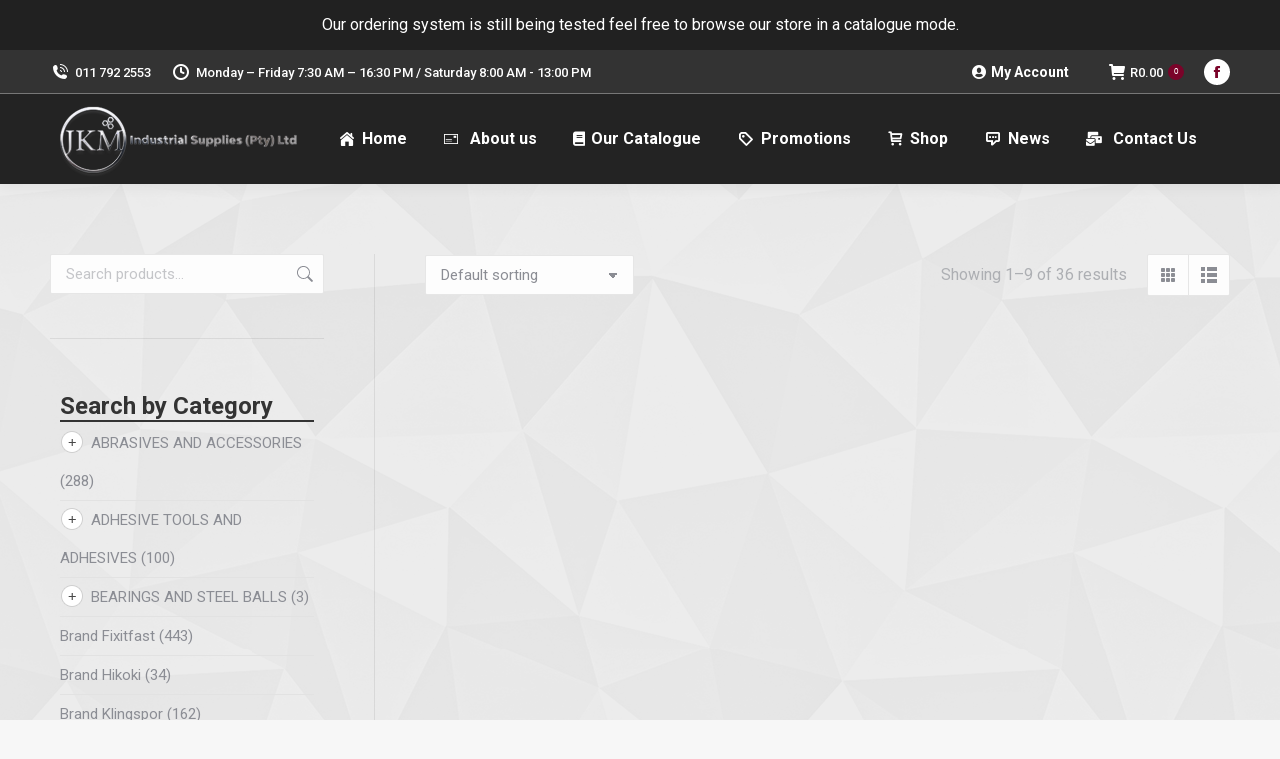

--- FILE ---
content_type: text/css
request_url: https://jkm.co.za/wp-content/plugins/yith-woocommerce-category-accordion-premium/assets/css/ywcca_style.css?ver=1.22.0
body_size: 9071
content:
/*ACCORDION STYLES*/
.widget_yith_wc_category_accordion .highlight_cat {
	font-weight: bold !important;
}

.ywcca_category_accordion_widget, .ywcca_category_accordion_widget ul.ywcca-menu {
	margin: 0;
	padding: 0;

}

.ywcca_container {
	margin: 10px;
}

.ywcca_container a {
	border-bottom: none !important;
}

.ywcca_category_accordion_widget li ul.yith-children {
	display: none;
}

ul.ywcca_category_accordion_widget li span.round_count {
	border: 1px solid;
	-webkit-border-radius: 101px;
	-moz-border-radius: 101px;
	border-radius: 101px;
	margin-top: 5px;
	padding-left: 10px;
	padding-right: 10px;
	line-height: 20px;

}

ul.ywcca_category_accordion_widget li span.rectangle_count {
	border: 1px solid;
	margin-top: 5px;
	padding-left: 7px;
	padding-right: 7px;
	line-height: 20px;
}

.ywcca_container .ywcca_widget_title {
	padding: 0;
	margin: 0;
}

.ywcca_container ul li:last-child, li ul li:last-child {
	border: none !important;
}

.ywcca_container ul li:hover {
	cursor: pointer;
}

/*===========STYLE 1=============*/


.ywcca_widget_container_style_1 ul li {
	margin: 0;
	padding: 0;
	list-style-type: none;
}

.ywcca_widget_container_style_1 .ywcca_widget_title {
	border-bottom: 1px solid;
	text-align: center;
	line-height: 27px;

}

.ywcca_widget_container_style_1 {
	border: 1px solid;
}

.ywcca_widget_container_style_1 .ywcca_category_accordion_widget {
	margin-bottom: 0 !important;
}

.ywcca_widget_container_style_1 .ywcca_category_accordion_widget ul.ywcca-menu {
	margin-bottom: 0 !important;
}

.ywcca_widget_container_style_1 .ywcca_category_accordion_widget li.cat-item, .ywcca_widget_container_style_1 .ywcca_category_accordion_widget ul.ywcca-menu li.menu-item {
	line-height: 38px;
	border-bottom: 1px solid;
	padding-left: 17px;
}

.ywcca_widget_container_style_1 .ywcca_category_accordion_widget ul.yith-children, .ywcca_widget_container_style_1 .ywcca_category_accordion_widget ul.ywcca-sub-menu {
	margin-left: -17px;
}

.ywcca_widget_container_style_1 .ywcca_category_accordion_widget ul.yith-children li, .ywcca_widget_container_style_1 .ywcca_category_accordion_widget ul.ywcca-sub-menu li.menu-item {

	padding-left: 34px;
	border-bottom: 1px solid;

}

.ywcca_widget_container_style_1 ul.ywcca_category_accordion_widget li .icon-plus_style_1, .ywcca_widget_container_style_1 ul.ywcca_category_accordion_widget li .icon-minus_style_1 {

	float: right;
	cursor: pointer;
	display: inline-block;
	width: 26px;
	height: 26px;
	margin-top: 5px;
	margin-right: 17px;

}

.ywcca_widget_container_style_1 ul.ywcca_category_accordion_widget li .icon-plus_style_1 {
	background: url('../images/plus_1.png') no-repeat;
}

.ywcca_widget_container_style_1 ul.ywcca_category_accordion_widget li .icon-minus_style_1 {
	background: url('../images/minus_1.png') no-repeat;
}

.ywcca_widget_container_style_1 ul.ywcca_category_accordion_widget li span.round_count, .ywcca_widget_container_style_1 ul.ywcca_category_accordion_widget li span.rectangle_count {

	margin-left: 5px;

}


/*============STYLE 2=============*/

.ywcca_widget_container_style_2 .ywcca_widget_title {
	border-bottom: 1px solid;
	text-align: left;
	line-height: 27px;
}


.ywcca_widget_container_style_2 .ywcca_category_accordion_widget {
	border-top: 1px solid;
	margin: 3px 0 0 0;
}


.ywcca_widget_container_style_2 .ywcca_category_accordion_widget li {

	list-style-type: none;
}

.ywcca_widget_container_style_2 .widget_yith_wc_category_accordion .ywcca_category_accordion_widget ul.ywcca-menu {
	margin-bottom: 0;
}

.ywcca_widget_container_style_2 .ywcca_category_accordion_widget li.cat-item, .ywcca_widget_container_style_2 .ywcca_category_accordion_widget ul.ywcca-menu li.menu-item {
	border-bottom: 1px solid;
	line-height: 38px;

}

.ywcca_widget_container_style_2 .ywcca_category_accordion_widget ul.yith-children li, .ywcca_widget_container_style_2 .ywcca_category_accordion_widget ul.ywcca-sub-menu li.menu-item {

	border-bottom: 1px solid;
}

.ywcca_widget_container_style_2 .widget_yith_wc_category_accordion .highlight_cat {
	font-weight: bold;
}

.ywcca_widget_container_style_2 ul.ywcca_category_accordion_widget li .icon-plus_style_2, .ywcca_widget_container_style_2 ul.ywcca_category_accordion_widget li .icon-minus_style_2 {

	float: right;
	cursor: pointer;
	display: inline-block;
	width: 26px;
	height: 26px;
	margin-top: 5px;

}

.ywcca_widget_container_style_2 ul.ywcca_category_accordion_widget li span.round_count, .ywcca_widget_container_style_2 ul.ywcca_category_accordion_widget li span.rectangle_count {

	margin-left: 5px;

}

.ywcca_widget_container_style_2 ul.ywcca_category_accordion_widget li .icon-plus_style_2 {
	background: url('../images/plus_2.png') no-repeat;
}

.ywcca_widget_container_style_2 ul.ywcca_category_accordion_widget li .icon-minus_style_2 {
	background: url('../images/minus_2.png') no-repeat;
}

/*========STYLE 3============*/

.ywcca_widget_container_style_3 ul li {
	margin: 0;
	padding: 0;
	list-style-type: none;
}

.ywcca_widget_container_style_3 .ywcca_widget_title {
	border-bottom: 6px solid;
	margin-bottom: 8px;
	text-align: left;
	line-height: 27px;

}


.ywcca_widget_container_style_3 .ywcca_category_accordion_widget {
	margin-bottom: 0 !important;
}

.ywcca_widget_container_style_3 .widget_yith_wc_category_accordion .ywcca_category_accordion_widget ul.ywcca-menu {
	margin-bottom: 0;
}

.ywcca_widget_container_style_3 .ywcca_category_accordion_widget li.cat-item, .ywcca_widget_container_style_3 .ywcca_category_accordion_widget ul.ywcca-menu li.menu-item {
	line-height: 38px;
	border-bottom: 1px solid;
	text-transform: uppercase;
}

.ywcca_widget_container_style_3 a {
	padding-left: 8px;
}

.ywcca_widget_container_style_3 .ywcca_category_accordion_widget ul.yith-children li, .ywcca_widget_container_style_3 .ywcca_category_accordion_widget ul.ywcca-sub-menu li.menu-item {
	border: none;
}

.ywcca_widget_container_style_3 .widget_yith_wc_category_accordion .highlight_cat {
	font-weight: bold;
}

.ywcca_widget_container_style_3 ul.ywcca_category_accordion_widget li .icon-plus_style_3, .ywcca_widget_container_style_3 ul.ywcca_category_accordion_widget li .icon-minus_style_3 {

	float: left;
	cursor: pointer;
	display: inline-block;
	width: 26px;
	height: 26px;
	margin-top: 5px;
}

.ywcca_widget_container_style_3 ul.ywcca_category_accordion_widget li .icon-plus_style_3 {
	background: url('../images/plus_3.png') no-repeat;
}

.ywcca_widget_container_style_3 ul.ywcca_category_accordion_widget li .icon-minus_style_3 {
	background: url('../images/minus_3.png') no-repeat;
}

.ywcca_widget_container_style_3 ul.ywcca_category_accordion_widget li span.rectangle_count, .ywcca_widget_container_style_3 ul.ywcca_category_accordion_widget li span.round_count {

	float: right;
	border: 1px solid;
	margin-top: 8px;
	padding-left: 7px;
	padding-right: 7px;
}

/*====================STYLE 4========================*/

.ywcca_widget_container_style_4 ul li {
	margin: 0;
	padding: 0;
	list-style-type: none;
}

.ywcca_widget_container_style_4 .ywcca_widget_title {
    border-bottom: 2px solid;
    line-height: 27px;
    margin-bottom: 2px;
}


.ywcca_widget_container_style_4 .ywcca_category_accordion_widget {
	margin-bottom: 0 !important;
}

.ywcca_widget_container_style_4 .widget_yith_wc_category_accordion .ywcca_category_accordion_widget ul.ywcca-menu {
	margin-bottom: 0;
}

.ywcca_widget_container_style_4 .ywcca_category_accordion_widget li.cat-item, .ywcca_widget_container_style_4 .ywcca_category_accordion_widget ul.ywcca-menu li.menu-item {
	line-height: 38px;
	border-bottom: 1px solid;
}


.ywcca_widget_container_style_4 .ywcca_category_accordion_widget ul.yith-children, .ywcca_widget_container_style_4 .ywcca_category_accordion_widget ul.ywcca-sub-menu {
	margin-left: 0;
}


.ywcca_widget_container_style_4 .ywcca_category_accordion_widget ul.yith-children li, .ywcca_widget_container_style_4 .ywcca_category_accordion_widget ul.ywcca-sub-menu li.menu-item {
	border: none;
	padding-left: 17px;
}

.ywcca_widget_container_style_4 .widget_yith_wc_category_accordion .highlight_cat {
	font-weight: bold;
}

.ywcca_widget_container_style_4 ul.ywcca_category_accordion_widget li .icon-plus_style_4, .ywcca_widget_container_style_4 ul.ywcca_category_accordion_widget li .icon-minus_style_4 {

	float: left;
	cursor: pointer;
	display: inline-block;
	width: 26px;
	height: 26px;
	margin-top: 5px;
	margin-right: 5px;

}

.ywcca_widget_container_style_4 ul.ywcca_category_accordion_widget li .icon-plus_style_4 {
	background: url('../images/plus_1.png') no-repeat;
}

.ywcca_widget_container_style_4 ul.ywcca_category_accordion_widget li .icon-minus_style_4 {
	background: url('../images/minus_1.png') no-repeat;
}

.ywcca_widget_container_style_4 ul.ywcca_category_accordion_widget li span.round_count, .ywcca_widget_container_style_4 ul.ywcca_category_accordion_widget li span.rectangle_count_count {

	float: right;
	margin-right: 6px;
}

/**
FIX FOR WIDGETS PLACED USING ELEMENTOR
 */
.ywcca_category_accordion_widget .highlight_cat {
	font-weight: bold !important;
}
